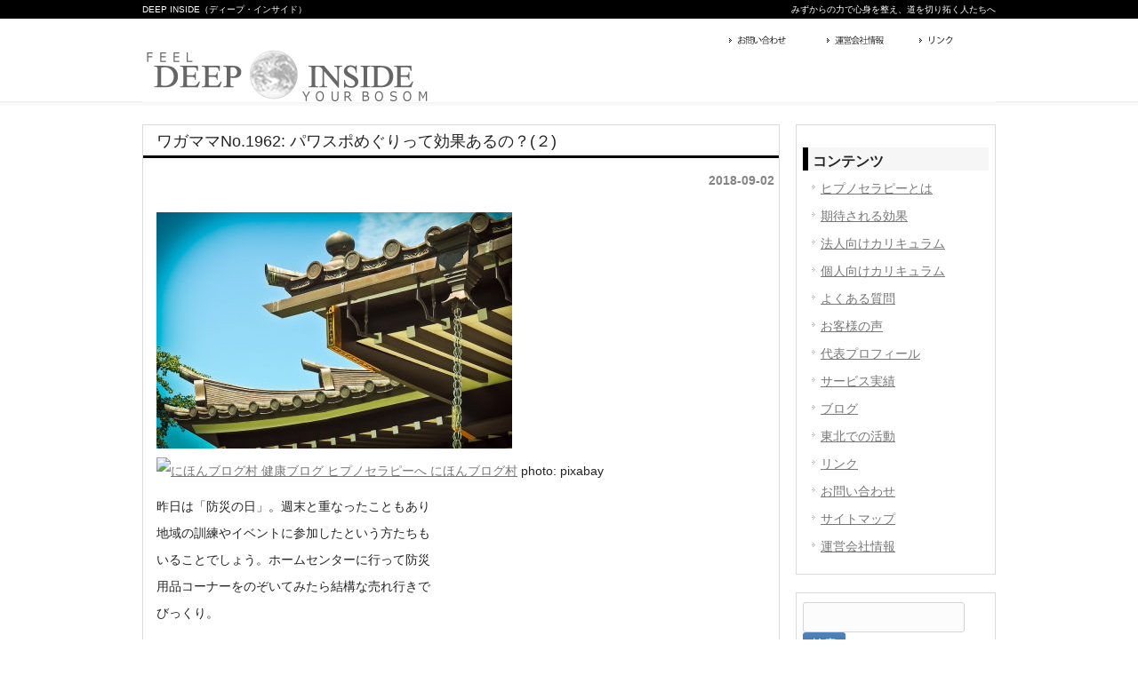

--- FILE ---
content_type: text/html; charset=UTF-8
request_url: http://deep-inside.info/2018/09/02/1962/
body_size: 14112
content:
<!DOCTYPE html PUBLIC "-//W3C//DTD XHTML 1.0 Transitional//EN" "http://www.w3.org/TR/xhtml1/DTD/xhtml1-transitional.dtd">
<html xmlns="http://www.w3.org/1999/xhtml" dir="ltr" lang="ja" prefix="og: https://ogp.me/ns#">

<head profile="http://gmpg.org/xfn/11">
<meta http-equiv="Content-Type" content="text/html; charset=UTF-8" />
<meta http-equiv="content-style-type" content="text/css" />
<meta http-equiv="content-script-type" content="text/javascript" />
<meta name="author" content="Naoki Miyamoto-Gaiatheory" />
<meta name="keyword" content="ディープ,インサイド,ヒプノ,ヒプノセラピー,催眠療法,心理療法,脳科学,自己肯定,目標達成,カウンセリング,ビジネスマン,経営者,方針,改善,メンタルケア,メンタルタフネス,精神衛生,臨床,トラウマ,ブロック,マインドセット,東北,東日本,震災,被災,仮設,復興,体験会,講座,セミナー,グループ,ペア,個人セッション" />
<title>ワガママNo.1962: パワスポめぐりって効果あるの？(２) | DEEP INSIDE - DEEP INSIDE</title>
<link rel="stylesheet" href="http://deep-inside.info/wp/wp-content/themes/cloudtpl_745/style.css" type="text/css" />
<link rel="alternate" type="application/atom+xml" title="DEEP INSIDE Atom Feed" href="https://deep-inside.info/feed/atom/" />
<link rel="alternate" type="application/rss+xml" title="DEEP INSIDE RSS Feed" href="https://deep-inside.info/feed/" />
<link rel="pingback" href="http://deep-inside.info/wp/xmlrpc.php" />

		<!-- All in One SEO 4.9.3 - aioseo.com -->
	<meta name="robots" content="max-image-preview:large" />
	<meta name="author" content="Miyamoto"/>
	<link rel="canonical" href="https://deep-inside.info/2018/09/02/1962/" />
	<meta name="generator" content="All in One SEO (AIOSEO) 4.9.3" />
		<meta property="og:locale" content="ja_JP" />
		<meta property="og:site_name" content="DEEP INSIDE | 「ディープ・インサイド」セルフトリミングはヒプノセラピー(催眠療法)を主軸に、普段の日常生活でほとんど使われていない潜在意識にアプローチして深い気づきや癒しを得る強力な手法です。法人、団体向けの組織活性化プログラムと、個人・グループセッションを通じて自己肯定・自己実現をサポートするプログラムがあります。" />
		<meta property="og:type" content="article" />
		<meta property="og:title" content="ワガママNo.1962: パワスポめぐりって効果あるの？(２) | DEEP INSIDE" />
		<meta property="og:url" content="https://deep-inside.info/2018/09/02/1962/" />
		<meta property="article:published_time" content="2018-09-01T23:42:58+00:00" />
		<meta property="article:modified_time" content="2018-09-01T23:42:58+00:00" />
		<meta name="twitter:card" content="summary_large_image" />
		<meta name="twitter:title" content="ワガママNo.1962: パワスポめぐりって効果あるの？(２) | DEEP INSIDE" />
		<script type="application/ld+json" class="aioseo-schema">
			{"@context":"https:\/\/schema.org","@graph":[{"@type":"Article","@id":"https:\/\/deep-inside.info\/2018\/09\/02\/1962\/#article","name":"\u30ef\u30ac\u30de\u30deNo.1962: \u30d1\u30ef\u30b9\u30dd\u3081\u3050\u308a\u3063\u3066\u52b9\u679c\u3042\u308b\u306e\uff1f(\uff12) | DEEP INSIDE","headline":"\u30ef\u30ac\u30de\u30deNo.1962: \u30d1\u30ef\u30b9\u30dd\u3081\u3050\u308a\u3063\u3066\u52b9\u679c\u3042\u308b\u306e\uff1f(\uff12)","author":{"@id":"https:\/\/deep-inside.info\/author\/miyamoto\/#author"},"publisher":{"@id":"https:\/\/deep-inside.info\/#organization"},"image":{"@type":"ImageObject","url":"https:\/\/deep-inside.info\/wp\/wp-content\/uploads\/2018\/08\/20180902.jpg","@id":"https:\/\/deep-inside.info\/2018\/09\/02\/1962\/#articleImage","width":960,"height":639},"datePublished":"2018-09-02T08:42:58+09:00","dateModified":"2018-09-02T08:42:58+09:00","inLanguage":"ja","mainEntityOfPage":{"@id":"https:\/\/deep-inside.info\/2018\/09\/02\/1962\/#webpage"},"isPartOf":{"@id":"https:\/\/deep-inside.info\/2018\/09\/02\/1962\/#webpage"},"articleSection":"\u30d6\u30ed\u30b0"},{"@type":"BreadcrumbList","@id":"https:\/\/deep-inside.info\/2018\/09\/02\/1962\/#breadcrumblist","itemListElement":[{"@type":"ListItem","@id":"https:\/\/deep-inside.info#listItem","position":1,"name":"\u30db\u30fc\u30e0","item":"https:\/\/deep-inside.info","nextItem":{"@type":"ListItem","@id":"https:\/\/deep-inside.info\/category\/blog\/#listItem","name":"\u30d6\u30ed\u30b0"}},{"@type":"ListItem","@id":"https:\/\/deep-inside.info\/category\/blog\/#listItem","position":2,"name":"\u30d6\u30ed\u30b0","item":"https:\/\/deep-inside.info\/category\/blog\/","nextItem":{"@type":"ListItem","@id":"https:\/\/deep-inside.info\/2018\/09\/02\/1962\/#listItem","name":"\u30ef\u30ac\u30de\u30deNo.1962: \u30d1\u30ef\u30b9\u30dd\u3081\u3050\u308a\u3063\u3066\u52b9\u679c\u3042\u308b\u306e\uff1f(\uff12)"},"previousItem":{"@type":"ListItem","@id":"https:\/\/deep-inside.info#listItem","name":"\u30db\u30fc\u30e0"}},{"@type":"ListItem","@id":"https:\/\/deep-inside.info\/2018\/09\/02\/1962\/#listItem","position":3,"name":"\u30ef\u30ac\u30de\u30deNo.1962: \u30d1\u30ef\u30b9\u30dd\u3081\u3050\u308a\u3063\u3066\u52b9\u679c\u3042\u308b\u306e\uff1f(\uff12)","previousItem":{"@type":"ListItem","@id":"https:\/\/deep-inside.info\/category\/blog\/#listItem","name":"\u30d6\u30ed\u30b0"}}]},{"@type":"Organization","@id":"https:\/\/deep-inside.info\/#organization","name":"DEEP INSIDE","description":"\u300c\u30c7\u30a3\u30fc\u30d7\u30fb\u30a4\u30f3\u30b5\u30a4\u30c9\u300d\u30bb\u30eb\u30d5\u30c8\u30ea\u30df\u30f3\u30b0\u306f\u30d2\u30d7\u30ce\u30bb\u30e9\u30d4\u30fc(\u50ac\u7720\u7642\u6cd5)\u3092\u4e3b\u8ef8\u306b\u3001\u666e\u6bb5\u306e\u65e5\u5e38\u751f\u6d3b\u3067\u307b\u3068\u3093\u3069\u4f7f\u308f\u308c\u3066\u3044\u306a\u3044\u6f5c\u5728\u610f\u8b58\u306b\u30a2\u30d7\u30ed\u30fc\u30c1\u3057\u3066\u6df1\u3044\u6c17\u3065\u304d\u3084\u7652\u3057\u3092\u5f97\u308b\u5f37\u529b\u306a\u624b\u6cd5\u3067\u3059\u3002\u6cd5\u4eba\u3001\u56e3\u4f53\u5411\u3051\u306e\u7d44\u7e54\u6d3b\u6027\u5316\u30d7\u30ed\u30b0\u30e9\u30e0\u3068\u3001\u500b\u4eba\u30fb\u30b0\u30eb\u30fc\u30d7\u30bb\u30c3\u30b7\u30e7\u30f3\u3092\u901a\u3058\u3066\u81ea\u5df1\u80af\u5b9a\u30fb\u81ea\u5df1\u5b9f\u73fe\u3092\u30b5\u30dd\u30fc\u30c8\u3059\u308b\u30d7\u30ed\u30b0\u30e9\u30e0\u304c\u3042\u308a\u307e\u3059\u3002","url":"https:\/\/deep-inside.info\/"},{"@type":"Person","@id":"https:\/\/deep-inside.info\/author\/miyamoto\/#author","url":"https:\/\/deep-inside.info\/author\/miyamoto\/","name":"Miyamoto","image":{"@type":"ImageObject","@id":"https:\/\/deep-inside.info\/2018\/09\/02\/1962\/#authorImage","url":"https:\/\/secure.gravatar.com\/avatar\/de79c1416c1508fe8073cca91dc4455be38fc3d1fb725a3cd82ffd31dd83c240?s=96&d=mm&r=g","width":96,"height":96,"caption":"Miyamoto"}},{"@type":"WebPage","@id":"https:\/\/deep-inside.info\/2018\/09\/02\/1962\/#webpage","url":"https:\/\/deep-inside.info\/2018\/09\/02\/1962\/","name":"\u30ef\u30ac\u30de\u30deNo.1962: \u30d1\u30ef\u30b9\u30dd\u3081\u3050\u308a\u3063\u3066\u52b9\u679c\u3042\u308b\u306e\uff1f(\uff12) | DEEP INSIDE","inLanguage":"ja","isPartOf":{"@id":"https:\/\/deep-inside.info\/#website"},"breadcrumb":{"@id":"https:\/\/deep-inside.info\/2018\/09\/02\/1962\/#breadcrumblist"},"author":{"@id":"https:\/\/deep-inside.info\/author\/miyamoto\/#author"},"creator":{"@id":"https:\/\/deep-inside.info\/author\/miyamoto\/#author"},"datePublished":"2018-09-02T08:42:58+09:00","dateModified":"2018-09-02T08:42:58+09:00"},{"@type":"WebSite","@id":"https:\/\/deep-inside.info\/#website","url":"https:\/\/deep-inside.info\/","name":"DEEP INSIDE","description":"\u300c\u30c7\u30a3\u30fc\u30d7\u30fb\u30a4\u30f3\u30b5\u30a4\u30c9\u300d\u30bb\u30eb\u30d5\u30c8\u30ea\u30df\u30f3\u30b0\u306f\u30d2\u30d7\u30ce\u30bb\u30e9\u30d4\u30fc(\u50ac\u7720\u7642\u6cd5)\u3092\u4e3b\u8ef8\u306b\u3001\u666e\u6bb5\u306e\u65e5\u5e38\u751f\u6d3b\u3067\u307b\u3068\u3093\u3069\u4f7f\u308f\u308c\u3066\u3044\u306a\u3044\u6f5c\u5728\u610f\u8b58\u306b\u30a2\u30d7\u30ed\u30fc\u30c1\u3057\u3066\u6df1\u3044\u6c17\u3065\u304d\u3084\u7652\u3057\u3092\u5f97\u308b\u5f37\u529b\u306a\u624b\u6cd5\u3067\u3059\u3002\u6cd5\u4eba\u3001\u56e3\u4f53\u5411\u3051\u306e\u7d44\u7e54\u6d3b\u6027\u5316\u30d7\u30ed\u30b0\u30e9\u30e0\u3068\u3001\u500b\u4eba\u30fb\u30b0\u30eb\u30fc\u30d7\u30bb\u30c3\u30b7\u30e7\u30f3\u3092\u901a\u3058\u3066\u81ea\u5df1\u80af\u5b9a\u30fb\u81ea\u5df1\u5b9f\u73fe\u3092\u30b5\u30dd\u30fc\u30c8\u3059\u308b\u30d7\u30ed\u30b0\u30e9\u30e0\u304c\u3042\u308a\u307e\u3059\u3002","inLanguage":"ja","publisher":{"@id":"https:\/\/deep-inside.info\/#organization"}}]}
		</script>
		<!-- All in One SEO -->

<link rel="alternate" type="application/rss+xml" title="DEEP INSIDE &raquo; ワガママNo.1962: パワスポめぐりって効果あるの？(２) のコメントのフィード" href="https://deep-inside.info/2018/09/02/1962/feed/" />
<link rel="alternate" title="oEmbed (JSON)" type="application/json+oembed" href="https://deep-inside.info/wp-json/oembed/1.0/embed?url=https%3A%2F%2Fdeep-inside.info%2F2018%2F09%2F02%2F1962%2F" />
<link rel="alternate" title="oEmbed (XML)" type="text/xml+oembed" href="https://deep-inside.info/wp-json/oembed/1.0/embed?url=https%3A%2F%2Fdeep-inside.info%2F2018%2F09%2F02%2F1962%2F&#038;format=xml" />
<style id='wp-img-auto-sizes-contain-inline-css' type='text/css'>
img:is([sizes=auto i],[sizes^="auto," i]){contain-intrinsic-size:3000px 1500px}
/*# sourceURL=wp-img-auto-sizes-contain-inline-css */
</style>
<style id='wp-emoji-styles-inline-css' type='text/css'>

	img.wp-smiley, img.emoji {
		display: inline !important;
		border: none !important;
		box-shadow: none !important;
		height: 1em !important;
		width: 1em !important;
		margin: 0 0.07em !important;
		vertical-align: -0.1em !important;
		background: none !important;
		padding: 0 !important;
	}
/*# sourceURL=wp-emoji-styles-inline-css */
</style>
<style id='wp-block-library-inline-css' type='text/css'>
:root{--wp-block-synced-color:#7a00df;--wp-block-synced-color--rgb:122,0,223;--wp-bound-block-color:var(--wp-block-synced-color);--wp-editor-canvas-background:#ddd;--wp-admin-theme-color:#007cba;--wp-admin-theme-color--rgb:0,124,186;--wp-admin-theme-color-darker-10:#006ba1;--wp-admin-theme-color-darker-10--rgb:0,107,160.5;--wp-admin-theme-color-darker-20:#005a87;--wp-admin-theme-color-darker-20--rgb:0,90,135;--wp-admin-border-width-focus:2px}@media (min-resolution:192dpi){:root{--wp-admin-border-width-focus:1.5px}}.wp-element-button{cursor:pointer}:root .has-very-light-gray-background-color{background-color:#eee}:root .has-very-dark-gray-background-color{background-color:#313131}:root .has-very-light-gray-color{color:#eee}:root .has-very-dark-gray-color{color:#313131}:root .has-vivid-green-cyan-to-vivid-cyan-blue-gradient-background{background:linear-gradient(135deg,#00d084,#0693e3)}:root .has-purple-crush-gradient-background{background:linear-gradient(135deg,#34e2e4,#4721fb 50%,#ab1dfe)}:root .has-hazy-dawn-gradient-background{background:linear-gradient(135deg,#faaca8,#dad0ec)}:root .has-subdued-olive-gradient-background{background:linear-gradient(135deg,#fafae1,#67a671)}:root .has-atomic-cream-gradient-background{background:linear-gradient(135deg,#fdd79a,#004a59)}:root .has-nightshade-gradient-background{background:linear-gradient(135deg,#330968,#31cdcf)}:root .has-midnight-gradient-background{background:linear-gradient(135deg,#020381,#2874fc)}:root{--wp--preset--font-size--normal:16px;--wp--preset--font-size--huge:42px}.has-regular-font-size{font-size:1em}.has-larger-font-size{font-size:2.625em}.has-normal-font-size{font-size:var(--wp--preset--font-size--normal)}.has-huge-font-size{font-size:var(--wp--preset--font-size--huge)}.has-text-align-center{text-align:center}.has-text-align-left{text-align:left}.has-text-align-right{text-align:right}.has-fit-text{white-space:nowrap!important}#end-resizable-editor-section{display:none}.aligncenter{clear:both}.items-justified-left{justify-content:flex-start}.items-justified-center{justify-content:center}.items-justified-right{justify-content:flex-end}.items-justified-space-between{justify-content:space-between}.screen-reader-text{border:0;clip-path:inset(50%);height:1px;margin:-1px;overflow:hidden;padding:0;position:absolute;width:1px;word-wrap:normal!important}.screen-reader-text:focus{background-color:#ddd;clip-path:none;color:#444;display:block;font-size:1em;height:auto;left:5px;line-height:normal;padding:15px 23px 14px;text-decoration:none;top:5px;width:auto;z-index:100000}html :where(.has-border-color){border-style:solid}html :where([style*=border-top-color]){border-top-style:solid}html :where([style*=border-right-color]){border-right-style:solid}html :where([style*=border-bottom-color]){border-bottom-style:solid}html :where([style*=border-left-color]){border-left-style:solid}html :where([style*=border-width]){border-style:solid}html :where([style*=border-top-width]){border-top-style:solid}html :where([style*=border-right-width]){border-right-style:solid}html :where([style*=border-bottom-width]){border-bottom-style:solid}html :where([style*=border-left-width]){border-left-style:solid}html :where(img[class*=wp-image-]){height:auto;max-width:100%}:where(figure){margin:0 0 1em}html :where(.is-position-sticky){--wp-admin--admin-bar--position-offset:var(--wp-admin--admin-bar--height,0px)}@media screen and (max-width:600px){html :where(.is-position-sticky){--wp-admin--admin-bar--position-offset:0px}}

/*# sourceURL=wp-block-library-inline-css */
</style><style id='global-styles-inline-css' type='text/css'>
:root{--wp--preset--aspect-ratio--square: 1;--wp--preset--aspect-ratio--4-3: 4/3;--wp--preset--aspect-ratio--3-4: 3/4;--wp--preset--aspect-ratio--3-2: 3/2;--wp--preset--aspect-ratio--2-3: 2/3;--wp--preset--aspect-ratio--16-9: 16/9;--wp--preset--aspect-ratio--9-16: 9/16;--wp--preset--color--black: #000000;--wp--preset--color--cyan-bluish-gray: #abb8c3;--wp--preset--color--white: #ffffff;--wp--preset--color--pale-pink: #f78da7;--wp--preset--color--vivid-red: #cf2e2e;--wp--preset--color--luminous-vivid-orange: #ff6900;--wp--preset--color--luminous-vivid-amber: #fcb900;--wp--preset--color--light-green-cyan: #7bdcb5;--wp--preset--color--vivid-green-cyan: #00d084;--wp--preset--color--pale-cyan-blue: #8ed1fc;--wp--preset--color--vivid-cyan-blue: #0693e3;--wp--preset--color--vivid-purple: #9b51e0;--wp--preset--gradient--vivid-cyan-blue-to-vivid-purple: linear-gradient(135deg,rgb(6,147,227) 0%,rgb(155,81,224) 100%);--wp--preset--gradient--light-green-cyan-to-vivid-green-cyan: linear-gradient(135deg,rgb(122,220,180) 0%,rgb(0,208,130) 100%);--wp--preset--gradient--luminous-vivid-amber-to-luminous-vivid-orange: linear-gradient(135deg,rgb(252,185,0) 0%,rgb(255,105,0) 100%);--wp--preset--gradient--luminous-vivid-orange-to-vivid-red: linear-gradient(135deg,rgb(255,105,0) 0%,rgb(207,46,46) 100%);--wp--preset--gradient--very-light-gray-to-cyan-bluish-gray: linear-gradient(135deg,rgb(238,238,238) 0%,rgb(169,184,195) 100%);--wp--preset--gradient--cool-to-warm-spectrum: linear-gradient(135deg,rgb(74,234,220) 0%,rgb(151,120,209) 20%,rgb(207,42,186) 40%,rgb(238,44,130) 60%,rgb(251,105,98) 80%,rgb(254,248,76) 100%);--wp--preset--gradient--blush-light-purple: linear-gradient(135deg,rgb(255,206,236) 0%,rgb(152,150,240) 100%);--wp--preset--gradient--blush-bordeaux: linear-gradient(135deg,rgb(254,205,165) 0%,rgb(254,45,45) 50%,rgb(107,0,62) 100%);--wp--preset--gradient--luminous-dusk: linear-gradient(135deg,rgb(255,203,112) 0%,rgb(199,81,192) 50%,rgb(65,88,208) 100%);--wp--preset--gradient--pale-ocean: linear-gradient(135deg,rgb(255,245,203) 0%,rgb(182,227,212) 50%,rgb(51,167,181) 100%);--wp--preset--gradient--electric-grass: linear-gradient(135deg,rgb(202,248,128) 0%,rgb(113,206,126) 100%);--wp--preset--gradient--midnight: linear-gradient(135deg,rgb(2,3,129) 0%,rgb(40,116,252) 100%);--wp--preset--font-size--small: 13px;--wp--preset--font-size--medium: 20px;--wp--preset--font-size--large: 36px;--wp--preset--font-size--x-large: 42px;--wp--preset--spacing--20: 0.44rem;--wp--preset--spacing--30: 0.67rem;--wp--preset--spacing--40: 1rem;--wp--preset--spacing--50: 1.5rem;--wp--preset--spacing--60: 2.25rem;--wp--preset--spacing--70: 3.38rem;--wp--preset--spacing--80: 5.06rem;--wp--preset--shadow--natural: 6px 6px 9px rgba(0, 0, 0, 0.2);--wp--preset--shadow--deep: 12px 12px 50px rgba(0, 0, 0, 0.4);--wp--preset--shadow--sharp: 6px 6px 0px rgba(0, 0, 0, 0.2);--wp--preset--shadow--outlined: 6px 6px 0px -3px rgb(255, 255, 255), 6px 6px rgb(0, 0, 0);--wp--preset--shadow--crisp: 6px 6px 0px rgb(0, 0, 0);}:where(.is-layout-flex){gap: 0.5em;}:where(.is-layout-grid){gap: 0.5em;}body .is-layout-flex{display: flex;}.is-layout-flex{flex-wrap: wrap;align-items: center;}.is-layout-flex > :is(*, div){margin: 0;}body .is-layout-grid{display: grid;}.is-layout-grid > :is(*, div){margin: 0;}:where(.wp-block-columns.is-layout-flex){gap: 2em;}:where(.wp-block-columns.is-layout-grid){gap: 2em;}:where(.wp-block-post-template.is-layout-flex){gap: 1.25em;}:where(.wp-block-post-template.is-layout-grid){gap: 1.25em;}.has-black-color{color: var(--wp--preset--color--black) !important;}.has-cyan-bluish-gray-color{color: var(--wp--preset--color--cyan-bluish-gray) !important;}.has-white-color{color: var(--wp--preset--color--white) !important;}.has-pale-pink-color{color: var(--wp--preset--color--pale-pink) !important;}.has-vivid-red-color{color: var(--wp--preset--color--vivid-red) !important;}.has-luminous-vivid-orange-color{color: var(--wp--preset--color--luminous-vivid-orange) !important;}.has-luminous-vivid-amber-color{color: var(--wp--preset--color--luminous-vivid-amber) !important;}.has-light-green-cyan-color{color: var(--wp--preset--color--light-green-cyan) !important;}.has-vivid-green-cyan-color{color: var(--wp--preset--color--vivid-green-cyan) !important;}.has-pale-cyan-blue-color{color: var(--wp--preset--color--pale-cyan-blue) !important;}.has-vivid-cyan-blue-color{color: var(--wp--preset--color--vivid-cyan-blue) !important;}.has-vivid-purple-color{color: var(--wp--preset--color--vivid-purple) !important;}.has-black-background-color{background-color: var(--wp--preset--color--black) !important;}.has-cyan-bluish-gray-background-color{background-color: var(--wp--preset--color--cyan-bluish-gray) !important;}.has-white-background-color{background-color: var(--wp--preset--color--white) !important;}.has-pale-pink-background-color{background-color: var(--wp--preset--color--pale-pink) !important;}.has-vivid-red-background-color{background-color: var(--wp--preset--color--vivid-red) !important;}.has-luminous-vivid-orange-background-color{background-color: var(--wp--preset--color--luminous-vivid-orange) !important;}.has-luminous-vivid-amber-background-color{background-color: var(--wp--preset--color--luminous-vivid-amber) !important;}.has-light-green-cyan-background-color{background-color: var(--wp--preset--color--light-green-cyan) !important;}.has-vivid-green-cyan-background-color{background-color: var(--wp--preset--color--vivid-green-cyan) !important;}.has-pale-cyan-blue-background-color{background-color: var(--wp--preset--color--pale-cyan-blue) !important;}.has-vivid-cyan-blue-background-color{background-color: var(--wp--preset--color--vivid-cyan-blue) !important;}.has-vivid-purple-background-color{background-color: var(--wp--preset--color--vivid-purple) !important;}.has-black-border-color{border-color: var(--wp--preset--color--black) !important;}.has-cyan-bluish-gray-border-color{border-color: var(--wp--preset--color--cyan-bluish-gray) !important;}.has-white-border-color{border-color: var(--wp--preset--color--white) !important;}.has-pale-pink-border-color{border-color: var(--wp--preset--color--pale-pink) !important;}.has-vivid-red-border-color{border-color: var(--wp--preset--color--vivid-red) !important;}.has-luminous-vivid-orange-border-color{border-color: var(--wp--preset--color--luminous-vivid-orange) !important;}.has-luminous-vivid-amber-border-color{border-color: var(--wp--preset--color--luminous-vivid-amber) !important;}.has-light-green-cyan-border-color{border-color: var(--wp--preset--color--light-green-cyan) !important;}.has-vivid-green-cyan-border-color{border-color: var(--wp--preset--color--vivid-green-cyan) !important;}.has-pale-cyan-blue-border-color{border-color: var(--wp--preset--color--pale-cyan-blue) !important;}.has-vivid-cyan-blue-border-color{border-color: var(--wp--preset--color--vivid-cyan-blue) !important;}.has-vivid-purple-border-color{border-color: var(--wp--preset--color--vivid-purple) !important;}.has-vivid-cyan-blue-to-vivid-purple-gradient-background{background: var(--wp--preset--gradient--vivid-cyan-blue-to-vivid-purple) !important;}.has-light-green-cyan-to-vivid-green-cyan-gradient-background{background: var(--wp--preset--gradient--light-green-cyan-to-vivid-green-cyan) !important;}.has-luminous-vivid-amber-to-luminous-vivid-orange-gradient-background{background: var(--wp--preset--gradient--luminous-vivid-amber-to-luminous-vivid-orange) !important;}.has-luminous-vivid-orange-to-vivid-red-gradient-background{background: var(--wp--preset--gradient--luminous-vivid-orange-to-vivid-red) !important;}.has-very-light-gray-to-cyan-bluish-gray-gradient-background{background: var(--wp--preset--gradient--very-light-gray-to-cyan-bluish-gray) !important;}.has-cool-to-warm-spectrum-gradient-background{background: var(--wp--preset--gradient--cool-to-warm-spectrum) !important;}.has-blush-light-purple-gradient-background{background: var(--wp--preset--gradient--blush-light-purple) !important;}.has-blush-bordeaux-gradient-background{background: var(--wp--preset--gradient--blush-bordeaux) !important;}.has-luminous-dusk-gradient-background{background: var(--wp--preset--gradient--luminous-dusk) !important;}.has-pale-ocean-gradient-background{background: var(--wp--preset--gradient--pale-ocean) !important;}.has-electric-grass-gradient-background{background: var(--wp--preset--gradient--electric-grass) !important;}.has-midnight-gradient-background{background: var(--wp--preset--gradient--midnight) !important;}.has-small-font-size{font-size: var(--wp--preset--font-size--small) !important;}.has-medium-font-size{font-size: var(--wp--preset--font-size--medium) !important;}.has-large-font-size{font-size: var(--wp--preset--font-size--large) !important;}.has-x-large-font-size{font-size: var(--wp--preset--font-size--x-large) !important;}
/*# sourceURL=global-styles-inline-css */
</style>

<style id='classic-theme-styles-inline-css' type='text/css'>
/*! This file is auto-generated */
.wp-block-button__link{color:#fff;background-color:#32373c;border-radius:9999px;box-shadow:none;text-decoration:none;padding:calc(.667em + 2px) calc(1.333em + 2px);font-size:1.125em}.wp-block-file__button{background:#32373c;color:#fff;text-decoration:none}
/*# sourceURL=/wp-includes/css/classic-themes.min.css */
</style>
<link rel="https://api.w.org/" href="https://deep-inside.info/wp-json/" /><link rel="alternate" title="JSON" type="application/json" href="https://deep-inside.info/wp-json/wp/v2/posts/3016" /><link rel="EditURI" type="application/rsd+xml" title="RSD" href="https://deep-inside.info/wp/xmlrpc.php?rsd" />
<meta name="generator" content="WordPress 6.9" />
<link rel='shortlink' href='https://deep-inside.info/?p=3016' />
<script src="//www.google.com/recaptcha/api.js"></script>
<script type="text/javascript">
jQuery(function() {
	// reCAPTCHAの挿入
	jQuery( '.mw_wp_form_input button, .mw_wp_form_input input[type="submit"]' ).before( '<div data-callback="syncerRecaptchaCallback" data-sitekey="6LfIvLYZAAAAACnFP7aYdBLg_BRjfiAJeovWuCj-" class="g-recaptcha"></div>' );
	// [input] Add disabled to input or button
	jQuery( '.mw_wp_form_input button, .mw_wp_form_input input[type="submit"]' ).attr( "disabled", "disabled" );
	// [confirm] Remove disabled
	jQuery( '.mw_wp_form_confirm input, .mw_wp_form_confirm select, .mw_wp_form_confirm textarea, .mw_wp_form_confirm button' ).removeAttr( 'disabled' );
});
// reCAPTCHA Callback
function syncerRecaptchaCallback( code ) {
	if(code != "") {
		jQuery( '.mw_wp_form_input button, .mw_wp_form_input input[type="submit"]' ).removeAttr( 'disabled' );
	}
}
</script>
<style type="text/css">
.g-recaptcha { margin: 20px 0 15px; }.g-recaptcha > div { margin: 0 auto; }</style>
<link rel="Shortcut Icon" type="image/x-icon" href="//deep-inside.info/wp/wp-content/uploads/2016/11/favicon.ico" />
<style data-context="foundation-flickity-css">/*! Flickity v2.0.2
http://flickity.metafizzy.co
---------------------------------------------- */.flickity-enabled{position:relative}.flickity-enabled:focus{outline:0}.flickity-viewport{overflow:hidden;position:relative;height:100%}.flickity-slider{position:absolute;width:100%;height:100%}.flickity-enabled.is-draggable{-webkit-tap-highlight-color:transparent;tap-highlight-color:transparent;-webkit-user-select:none;-moz-user-select:none;-ms-user-select:none;user-select:none}.flickity-enabled.is-draggable .flickity-viewport{cursor:move;cursor:-webkit-grab;cursor:grab}.flickity-enabled.is-draggable .flickity-viewport.is-pointer-down{cursor:-webkit-grabbing;cursor:grabbing}.flickity-prev-next-button{position:absolute;top:50%;width:44px;height:44px;border:none;border-radius:50%;background:#fff;background:hsla(0,0%,100%,.75);cursor:pointer;-webkit-transform:translateY(-50%);transform:translateY(-50%)}.flickity-prev-next-button:hover{background:#fff}.flickity-prev-next-button:focus{outline:0;box-shadow:0 0 0 5px #09f}.flickity-prev-next-button:active{opacity:.6}.flickity-prev-next-button.previous{left:10px}.flickity-prev-next-button.next{right:10px}.flickity-rtl .flickity-prev-next-button.previous{left:auto;right:10px}.flickity-rtl .flickity-prev-next-button.next{right:auto;left:10px}.flickity-prev-next-button:disabled{opacity:.3;cursor:auto}.flickity-prev-next-button svg{position:absolute;left:20%;top:20%;width:60%;height:60%}.flickity-prev-next-button .arrow{fill:#333}.flickity-page-dots{position:absolute;width:100%;bottom:-25px;padding:0;margin:0;list-style:none;text-align:center;line-height:1}.flickity-rtl .flickity-page-dots{direction:rtl}.flickity-page-dots .dot{display:inline-block;width:10px;height:10px;margin:0 8px;background:#333;border-radius:50%;opacity:.25;cursor:pointer}.flickity-page-dots .dot.is-selected{opacity:1}</style><style data-context="foundation-slideout-css">.slideout-menu{position:fixed;left:0;top:0;bottom:0;right:auto;z-index:0;width:256px;overflow-y:auto;-webkit-overflow-scrolling:touch;display:none}.slideout-menu.pushit-right{left:auto;right:0}.slideout-panel{position:relative;z-index:1;will-change:transform}.slideout-open,.slideout-open .slideout-panel,.slideout-open body{overflow:hidden}.slideout-open .slideout-menu{display:block}.pushit{display:none}</style>
<!-- BEGIN: WP Social Bookmarking Light HEAD --><script>
    (function (d, s, id) {
        var js, fjs = d.getElementsByTagName(s)[0];
        if (d.getElementById(id)) return;
        js = d.createElement(s);
        js.id = id;
        js.src = "//connect.facebook.net/en_US/sdk.js#xfbml=1&version=v2.7";
        fjs.parentNode.insertBefore(js, fjs);
    }(document, 'script', 'facebook-jssdk'));
</script>
<style type="text/css">.wp_social_bookmarking_light{
    border: 0 !important;
    padding: 10px 0 20px 0 !important;
    margin: 0 !important;
}
.wp_social_bookmarking_light div{
    float: left !important;
    border: 0 !important;
    padding: 0 !important;
    margin: 0 5px 0px 0 !important;
    min-height: 30px !important;
    line-height: 18px !important;
    text-indent: 0 !important;
}
.wp_social_bookmarking_light img{
    border: 0 !important;
    padding: 0;
    margin: 0;
    vertical-align: top !important;
}
.wp_social_bookmarking_light_clear{
    clear: both !important;
}
#fb-root{
    display: none;
}
.wsbl_twitter{
    width: 100px;
}
.wsbl_facebook_like iframe{
    max-width: none !important;
}
.wsbl_pinterest a{
    border: 0px !important;
}
</style>
<!-- END: WP Social Bookmarking Light HEAD -->
<style>.ios7.web-app-mode.has-fixed header{ background-color: rgba(0,0,0,.88);}</style>	
	<!-- Google tag (gtag.js) -->
<script async src="https://www.googletagmanager.com/gtag/js?id=G-8QMQXLCLVR"></script>
<script>
  window.dataLayer = window.dataLayer || [];
  function gtag(){dataLayer.push(arguments);}
  gtag('js', new Date());

  gtag('config', 'G-8QMQXLCLVR');
</script>
</head>

<body>

<!-- ヘッダー -->
<div id="header">

	<h1><a href="https://deep-inside.info/" style="color:#FFFFFF;text-decoration:none;">DEEP INSIDE（ディープ・インサイド）</a></h1>
	<h2>みずからの力で心身を整え、道を切り拓く人たちへ</h2>

	<!-- トップナビゲーション -->
	<ul>
		<li><a href="https://deep-inside.info/contact/ " id="contact">お問い合わせ</a></li>
		<li><a href="https://deep-inside.info/company/ " id="sitemap">運営会社情報</a></li>
		<li><a href="https://deep-inside.info/link/ " id="access">リンク</a></li>
	</ul>
	<!-- / トップナビゲーション -->

</div>
<!-- / ヘッダー -->
<!-- メインナビゲーション -->
<div id="m-nav03">
<div align="center">
<a href="https://deep-inside.info/" id="home"><img src="http://deep-inside.info/wp/wp-content/themes/cloudtpl_745/images/2nd-logo.png" alt="DEEP INSIDE" width="960" height="60" /></a>
</div>
</div>
<!-- / メインナビゲーション -->

<!-- メインコンテンツ -->
<div id="container">

	<!--  メイン（左側） -->
	<div id="main">

				<h2>ワガママNo.1962: パワスポめぐりって効果あるの？(２)</h2>
		<div id="date">2018-09-02</div>
<div id="main02">
		<p><a href="https://deep-inside.info/wp/wp-content/uploads/2018/08/20180902.jpg"><img fetchpriority="high" decoding="async" class="alignnone size-medium wp-image-3009" src="https://deep-inside.info/wp/wp-content/uploads/2018/08/20180902-400x266.jpg" alt="" width="400" height="266" srcset="https://deep-inside.info/wp/wp-content/uploads/2018/08/20180902-400x266.jpg 400w, https://deep-inside.info/wp/wp-content/uploads/2018/08/20180902-768x511.jpg 768w, https://deep-inside.info/wp/wp-content/uploads/2018/08/20180902.jpg 960w" sizes="(max-width: 400px) 100vw, 400px" /></a></p>
<p><a href="//health.blogmura.com/hypnotherapy/ranking.html" target="_blank"><img decoding="async" src="//health.blogmura.com/hypnotherapy/img/hypnotherapy88_31.gif" alt="にほんブログ村 健康ブログ ヒプノセラピーへ" width="88" height="31" border="0" /></a><a href="//health.blogmura.com/hypnotherapy/ranking.html" target="_blank"> にほんブログ村</a> photo: pixabay</p>
<p>昨日は「防災の日」。週末と重なったこともあり<br />
地域の訓練やイベントに参加したという方たちも<br />
いることでしょう。ホームセンターに行って防災<br />
用品コーナーをのぞいてみたら結構な売れ行きで<br />
びっくり。</p>
<p>さて昨日からパワースポットを心身の整えに活用<br />
する方法について心理療法の観点から、いつもの<br />
ヒプノセラピー(催眠療法)を活用してアプローチ<br />
しています。</p>
<p>まずあなたがパワースポットで授かりたいチカラ、<br />
どんなものか、心の中で整理していただきました<br />
がいかがでしょうか。</p>
<p>ま、これって要するに「願い事の整理」ですよね。</p>
<p>心の中でどれかひとつ「これだ」と感じるものを<br />
セレクトできたら、引き続きその願いごとを叶え<br />
る方法は何か自分自身に問いかけてみましょうか。</p>
<p>求職、転職活動をするのがよいでしょうか。</p>
<p>婚活や恋活をするのがよいでしょうか。</p>
<p>身体を鍛えたり転地療養を考えるのがよいでしょ<br />
うか。</p>
<p>事業計画をしっかり立てたり、資格を取ったりと<br />
いう手段がよいこともあるでしょうね。</p>
<p>自分に対する肯定的な宣言、いわゆるアファメー<br />
ションは具体的な内容であればあるほど効果が見<br />
込めるもの。</p>
<p>しっかりとビジョンを思い描いて、アクションを<br />
起こせるきっかけにしてみてくださいね。</p>
<p>今日も豊かな一日を過ごしましょう。</p>
<p>&nbsp;</p>
<p>[お知らせ]</p>
<p>心理セラピー『DEEP INSIDE』セルフトリミング体験会<br />
◆(株)ガイアセオリー主催<br />
　09/26(水) 19.30～(東京・恵比寿)<br />
　～経営マインドを磨くには～<br />
　<a href="http://eventforce.jp/event/374853">http://eventforce.jp/event/374853</a><br />
　09/29(土) 16.00～(東京・恵比寿)<br />
　～変化に備えて骨太になろう～<br />
　<a href="http://eventforce.jp/event/374855">http://eventforce.jp/event/374855</a></p>
<p>ヒプノセラピー体験会<br />
　09/22(土) 15.00～(宮城・石巻)<br />
　<a href="https://deep-inside.info/2018/09/01/20180901-2/">http://deep-inside.inf<br />
o/2018/09/01/20180901-2/</a></p>
<div class='wp_social_bookmarking_light'>        <div class="wsbl_facebook_like"><div id="fb-root"></div><fb:like href="https://deep-inside.info/2018/09/02/1962/" layout="button_count" action="like" width="100" share="false" show_faces="false" ></fb:like></div>        <div class="wsbl_facebook_share"><div id="fb-root"></div><fb:share-button href="https://deep-inside.info/2018/09/02/1962/" type="button_count" ></fb:share-button></div>        <div class="wsbl_twitter"><a href="https://twitter.com/share" class="twitter-share-button" data-url="https://deep-inside.info/2018/09/02/1962/" data-text="ワガママNo.1962: パワスポめぐりって効果あるの？(２)">Tweet</a></div></div>
<br class='wp_social_bookmarking_light_clear' />
		<!--<div id="date">カテゴリー: <a href="https://deep-inside.info/category/blog/" rel="category tag">ブログ</a>　</div>-->
		<div id="next">
&laquo; <a href="https://deep-inside.info/2018/09/01/1961/" rel="prev">ワガママNo.1961: パワスポめぐりって効果あるの？(１)</a>　　　　
<a href="https://deep-inside.info/2018/09/03/1963/" rel="next">ワガママNo.1963: パワスポめぐりって効果あるの？(３)</a> &raquo;		</div>
		
</div>
	</div>
	<!-- / メイン（左側） -->

	<!-- サイドバー（右側） -->
	<div id="sidebar">

		<div class="box1"><div id="nav_menu-2" class="widget widget_nav_menu"><h3>コンテンツ</h3><div class="menu-contents-container"><ul id="menu-contents" class="menu"><li id="menu-item-185" class="menu-item menu-item-type-post_type menu-item-object-page menu-item-185"><a href="https://deep-inside.info/hypno/">ヒプノセラピーとは</a></li>
<li id="menu-item-184" class="menu-item menu-item-type-post_type menu-item-object-page menu-item-184"><a href="https://deep-inside.info/effect/">期待される効果</a></li>
<li id="menu-item-183" class="menu-item menu-item-type-post_type menu-item-object-page menu-item-183"><a href="https://deep-inside.info/curriculum01/">法人向けカリキュラム</a></li>
<li id="menu-item-219" class="menu-item menu-item-type-post_type menu-item-object-page menu-item-219"><a href="https://deep-inside.info/curriculum02/">個人向けカリキュラム</a></li>
<li id="menu-item-182" class="menu-item menu-item-type-post_type menu-item-object-page menu-item-182"><a href="https://deep-inside.info/questions/">よくある質問</a></li>
<li id="menu-item-181" class="menu-item menu-item-type-post_type menu-item-object-page menu-item-181"><a href="https://deep-inside.info/voice/">お客様の声</a></li>
<li id="menu-item-180" class="menu-item menu-item-type-post_type menu-item-object-page menu-item-180"><a href="https://deep-inside.info/profile/">代表プロフィール</a></li>
<li id="menu-item-179" class="menu-item menu-item-type-post_type menu-item-object-page menu-item-179"><a href="https://deep-inside.info/results/">サービス実績</a></li>
<li id="menu-item-186" class="menu-item menu-item-type-custom menu-item-object-custom menu-item-186"><a href="http://deep-inside.info/category/blog/">ブログ</a></li>
<li id="menu-item-177" class="menu-item menu-item-type-post_type menu-item-object-page menu-item-177"><a href="https://deep-inside.info/activity/">東北での活動</a></li>
<li id="menu-item-176" class="menu-item menu-item-type-post_type menu-item-object-page menu-item-176"><a href="https://deep-inside.info/links/">リンク</a></li>
<li id="menu-item-175" class="menu-item menu-item-type-post_type menu-item-object-page menu-item-175"><a href="https://deep-inside.info/contact/">お問い合わせ</a></li>
<li id="menu-item-174" class="menu-item menu-item-type-post_type menu-item-object-page menu-item-174"><a href="https://deep-inside.info/sitemap/">サイトマップ</a></li>
<li id="menu-item-173" class="menu-item menu-item-type-post_type menu-item-object-page menu-item-173"><a href="https://deep-inside.info/company/">運営会社情報</a></li>
</ul></div></div></div><div class="box1"><div id="search-2" class="widget widget_search"><form role="search" method="get" id="searchform" class="searchform" action="https://deep-inside.info/">
				<div>
					<label class="screen-reader-text" for="s">検索:</label>
					<input type="text" value="" name="s" id="s" />
					<input type="submit" id="searchsubmit" value="検索" />
				</div>
			</form></div></div>

<div class="box1">
<h3>最新のブログ記事</h3>
<ul class="sidemenu">
<li><a href="https://deep-inside.info/2026/01/22/4662/">ワガママNo.4662: 栄養バランスを整えたい。(２)</a></li>
<li><a href="https://deep-inside.info/2026/01/21/4661/">ワガママNo.4661: 栄養バランスを整えたい。(１)</a></li>
<li><a href="https://deep-inside.info/2026/01/20/4660/">ワガママNo.4660: 確定申告、がんばらなきゃ。(５)</a></li>
<li><a href="https://deep-inside.info/2026/01/19/4659/">ワガママNo.4659: 確定申告、がんばらなきゃ。(４)</a></li>
<li><a href="https://deep-inside.info/2026/01/18/4658/">ワガママNo.4658: 確定申告、がんばらなきゃ。(３)</a></li>
<hr class="hr-line10">
</ul>
</div>


<p><a href="https://deep-inside.info/activity/"><img src="http://deep-inside.info/wp/wp-content/themes/cloudtpl_745/images/banner1.gif" alt="東北での活動" width="225" height="60" /></a></p>
<p><a href="http://ameblo.jp/8747058/" target="_blank"><img src="http://deep-inside.info/wp/wp-content/themes/cloudtpl_745/images/banner2.gif" alt="アメブロページ" width="225" height="60" /></a></p>
<p><a href="https://www.facebook.com/deepinsideinfo" target="_blank"><img src="http://deep-inside.info/wp/wp-content/themes/cloudtpl_745/images/banner3.gif" alt="facebookページ" width="225" height="60" /></a></p>
		<div class="box1">
			<h3>最新のお知らせ</h3>
			<ul class="sidemenu">
								<li><a href="https://deep-inside.info/2026/01/22/4662/" rel="bookmark">ワガママNo.4662: 栄養バランスを整えたい。(２)</a></li>
								<li><a href="https://deep-inside.info/2026/01/21/4661/" rel="bookmark">ワガママNo.4661: 栄養バランスを整えたい。(１)</a></li>
								<li><a href="https://deep-inside.info/2026/01/20/4660/" rel="bookmark">ワガママNo.4660: 確定申告、がんばらなきゃ。(５)</a></li>
								<li><a href="https://deep-inside.info/2026/01/19/4659/" rel="bookmark">ワガママNo.4659: 確定申告、がんばらなきゃ。(４)</a></li>
								<li><a href="https://deep-inside.info/2026/01/18/4658/" rel="bookmark">ワガママNo.4658: 確定申告、がんばらなきゃ。(３)</a></li>
								<li><a href="https://deep-inside.info/2026/01/17/4657/" rel="bookmark">ワガママNo.4657: 確定申告、がんばらなきゃ。(２)</a></li>
								<li><a href="https://deep-inside.info/2026/01/16/4656/" rel="bookmark">ワガママNo.4656: 確定申告、がんばらなきゃ。(１)</a></li>
								<li><a href="https://deep-inside.info/2026/01/15/4655/" rel="bookmark">ワガママNo.4655: 新成人をサポートしたい。(５)</a></li>
								<li><a href="https://deep-inside.info/2026/01/14/4654/" rel="bookmark">ワガママNo.4654: 新成人をサポートしたい。(４)</a></li>
								<li><a href="https://deep-inside.info/2026/01/13/4653/" rel="bookmark">ワガママNo.4653: 新成人をサポートしたい。(３)</a></li>
							</ul>
		</div>


	</div>
	<!-- / サイドバー（右側） -->
</div>

<!-- フッター上部 -->
<div id="footerUpper">
	<div class="inner">
		<div class="box">
			<ul>
				<li><a href="https://deep-inside.info/hypno/">ヒプノセラピーとは</a></li>
				<li><a href="https://deep-inside.info/effect/">期待される効果</a></li>
				<li><a href="https://deep-inside.info/curriculum01/">法人向けカリキュラム</a></li>
				<li><a href="https://deep-inside.info/curriculum02/">個人向けカリキュラム</a></li>
			</ul>
		</div>
		<div class="box">
			<ul>
				<li><a href="https://deep-inside.info/questions/">よくある質問</a></li>
				<li><a href="https://deep-inside.info/voice/">お客様の声</a></li>
				<li><a href="https://deep-inside.info/profile/">代表プロフィール</a></li>
				<li><a href="https://deep-inside.info/results/">サービス実績</a></li>
			</ul>
		</div>
		<div class="box">
			<ul>
				<li><a href="https://deep-inside.info/category/blog/">ブログ</a></li>
				<li><a href="https://deep-inside.info/activity/">東北での活動</a></li>
				<li><a href="https://deep-inside.info/links/">リンク</a></li>
				<li><a href="https://deep-inside.info/contact/">お問い合わせ</a></li>
			</ul>
		</div>
		<div class="box last"><!-- 一番最後のboxにのみ class="last" を入力してください。-->
			<ul>
				<li><a href="https://deep-inside.info/company/">運営会社情報</a></li>
				<li><a href="https://deep-inside.info/sitemap/">サイトマップ</a></li>
				<li><a href="https://deep-inside.info/category/info/">お知らせ一覧</a></li>
			</ul>
		</div>
	</div>
</div>
<!-- / フッター上部 -->
    
<div id="footerLower">
	<address>Copyright&copy; 2016 DEEP INSIDE All Rights Reserved.</address>
</div> 

<script type="speculationrules">
{"prefetch":[{"source":"document","where":{"and":[{"href_matches":"/*"},{"not":{"href_matches":["/wp/wp-*.php","/wp/wp-admin/*","/wp/wp-content/uploads/*","/wp/wp-content/*","/wp/wp-content/plugins/*","/wp/wp-content/themes/cloudtpl_745/*","/*\\?(.+)"]}},{"not":{"selector_matches":"a[rel~=\"nofollow\"]"}},{"not":{"selector_matches":".no-prefetch, .no-prefetch a"}}]},"eagerness":"conservative"}]}
</script>
<!-- Powered by WPtouch: 4.3.62 -->
<!-- BEGIN: WP Social Bookmarking Light FOOTER -->    <script>!function(d,s,id){var js,fjs=d.getElementsByTagName(s)[0],p=/^http:/.test(d.location)?'http':'https';if(!d.getElementById(id)){js=d.createElement(s);js.id=id;js.src=p+'://platform.twitter.com/widgets.js';fjs.parentNode.insertBefore(js,fjs);}}(document, 'script', 'twitter-wjs');</script><!-- END: WP Social Bookmarking Light FOOTER -->
<script id="wp-emoji-settings" type="application/json">
{"baseUrl":"https://s.w.org/images/core/emoji/17.0.2/72x72/","ext":".png","svgUrl":"https://s.w.org/images/core/emoji/17.0.2/svg/","svgExt":".svg","source":{"concatemoji":"http://deep-inside.info/wp/wp-includes/js/wp-emoji-release.min.js?ver=6.9"}}
</script>
<script type="module">
/* <![CDATA[ */
/*! This file is auto-generated */
const a=JSON.parse(document.getElementById("wp-emoji-settings").textContent),o=(window._wpemojiSettings=a,"wpEmojiSettingsSupports"),s=["flag","emoji"];function i(e){try{var t={supportTests:e,timestamp:(new Date).valueOf()};sessionStorage.setItem(o,JSON.stringify(t))}catch(e){}}function c(e,t,n){e.clearRect(0,0,e.canvas.width,e.canvas.height),e.fillText(t,0,0);t=new Uint32Array(e.getImageData(0,0,e.canvas.width,e.canvas.height).data);e.clearRect(0,0,e.canvas.width,e.canvas.height),e.fillText(n,0,0);const a=new Uint32Array(e.getImageData(0,0,e.canvas.width,e.canvas.height).data);return t.every((e,t)=>e===a[t])}function p(e,t){e.clearRect(0,0,e.canvas.width,e.canvas.height),e.fillText(t,0,0);var n=e.getImageData(16,16,1,1);for(let e=0;e<n.data.length;e++)if(0!==n.data[e])return!1;return!0}function u(e,t,n,a){switch(t){case"flag":return n(e,"\ud83c\udff3\ufe0f\u200d\u26a7\ufe0f","\ud83c\udff3\ufe0f\u200b\u26a7\ufe0f")?!1:!n(e,"\ud83c\udde8\ud83c\uddf6","\ud83c\udde8\u200b\ud83c\uddf6")&&!n(e,"\ud83c\udff4\udb40\udc67\udb40\udc62\udb40\udc65\udb40\udc6e\udb40\udc67\udb40\udc7f","\ud83c\udff4\u200b\udb40\udc67\u200b\udb40\udc62\u200b\udb40\udc65\u200b\udb40\udc6e\u200b\udb40\udc67\u200b\udb40\udc7f");case"emoji":return!a(e,"\ud83e\u1fac8")}return!1}function f(e,t,n,a){let r;const o=(r="undefined"!=typeof WorkerGlobalScope&&self instanceof WorkerGlobalScope?new OffscreenCanvas(300,150):document.createElement("canvas")).getContext("2d",{willReadFrequently:!0}),s=(o.textBaseline="top",o.font="600 32px Arial",{});return e.forEach(e=>{s[e]=t(o,e,n,a)}),s}function r(e){var t=document.createElement("script");t.src=e,t.defer=!0,document.head.appendChild(t)}a.supports={everything:!0,everythingExceptFlag:!0},new Promise(t=>{let n=function(){try{var e=JSON.parse(sessionStorage.getItem(o));if("object"==typeof e&&"number"==typeof e.timestamp&&(new Date).valueOf()<e.timestamp+604800&&"object"==typeof e.supportTests)return e.supportTests}catch(e){}return null}();if(!n){if("undefined"!=typeof Worker&&"undefined"!=typeof OffscreenCanvas&&"undefined"!=typeof URL&&URL.createObjectURL&&"undefined"!=typeof Blob)try{var e="postMessage("+f.toString()+"("+[JSON.stringify(s),u.toString(),c.toString(),p.toString()].join(",")+"));",a=new Blob([e],{type:"text/javascript"});const r=new Worker(URL.createObjectURL(a),{name:"wpTestEmojiSupports"});return void(r.onmessage=e=>{i(n=e.data),r.terminate(),t(n)})}catch(e){}i(n=f(s,u,c,p))}t(n)}).then(e=>{for(const n in e)a.supports[n]=e[n],a.supports.everything=a.supports.everything&&a.supports[n],"flag"!==n&&(a.supports.everythingExceptFlag=a.supports.everythingExceptFlag&&a.supports[n]);var t;a.supports.everythingExceptFlag=a.supports.everythingExceptFlag&&!a.supports.flag,a.supports.everything||((t=a.source||{}).concatemoji?r(t.concatemoji):t.wpemoji&&t.twemoji&&(r(t.twemoji),r(t.wpemoji)))});
//# sourceURL=http://deep-inside.info/wp/wp-includes/js/wp-emoji-loader.min.js
/* ]]> */
</script>
</body>
</html>